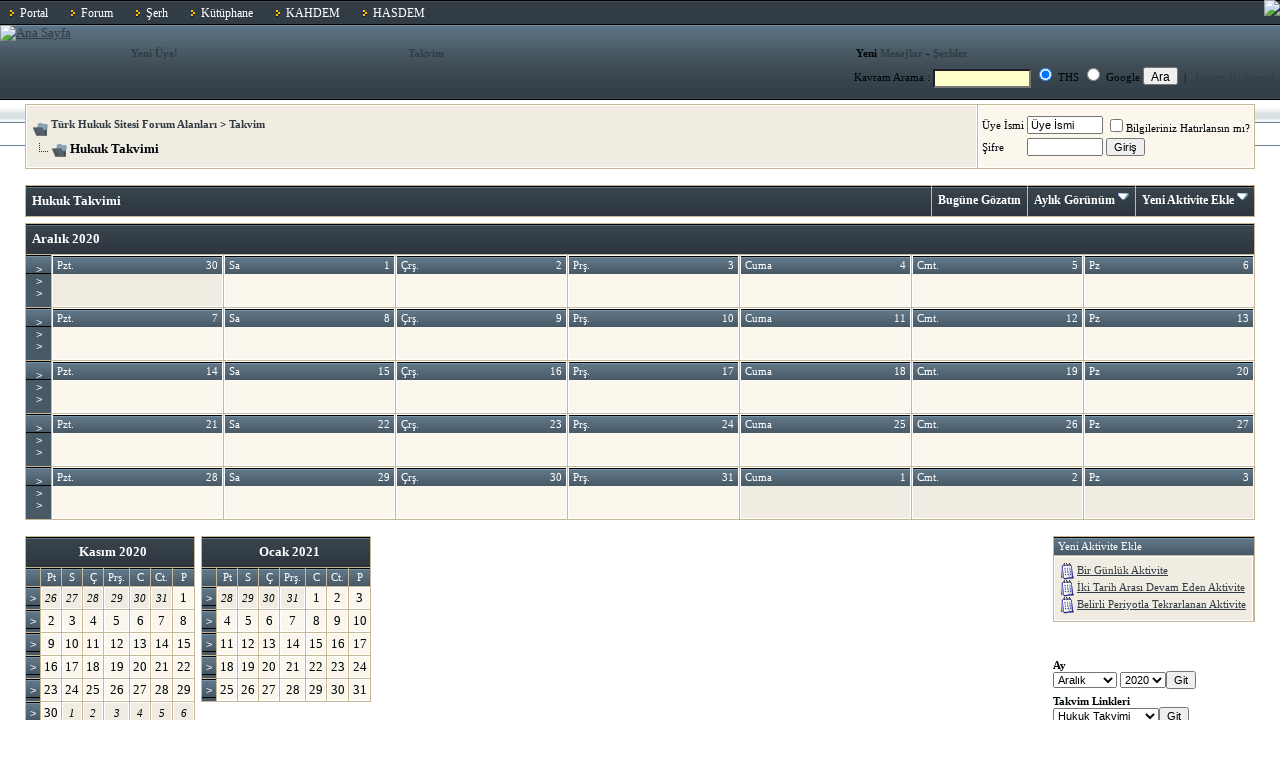

--- FILE ---
content_type: text/html; charset=windows-1254
request_url: https://www.turkhukuksitesi.com/calendar.php?c=1&do=displaymonth
body_size: 10100
content:
<!DOCTYPE html PUBLIC "-//W3C//DTD XHTML 1.0 Transitional//EN" "http://www.w3.org/TR/xhtml1/DTD/xhtml1-transitional.dtd">
<html dir="ltr" lang="tr">
<head>
<meta http-equiv="Content-Type" content="text/html; charset=windows-1254" />
<META NAME="ROBOTS" CONTENT="NOARCHIVE">

	
<meta name="keywords" content="hukuk, hukukçu, avukat, türk, sitesi, hukuki, adalet, avukatlar, forum, soru, hakim, savcı, makale, kütüphane" />
<meta name="description" content="Türk Hukuk Sitesi. Hukuk Forumları, Makale Kütüphanesi, E-posta Grubu" />
	


<!-- CSS Stylesheet -->
<style type="text/css" id="vbulletin_css">
<!--
/* vBulletin 3 CSS For Style 'Lustrous' (styleid: 10) */
body
{
	background: #FFFFFF url(https://www.turkhukuksitesi.net/images/lustrous/misc/body_background.gif) repeat-x top left;
	color: #00060A;
	font: normal 10pt tahoma;
	margin: 0;
	padding: 0;
}
a:link
{
	color: #323C44;
	text-decoration: underline;
}
a:visited
{
	color: #323C44;
	text-decoration: underline;
}
a:hover, a:active
{
	color: #323C44;
	text-decoration: none;
}
td, th, p, li
{
	font: 10pt verdana;
}
.tborder
{
	background: #C6B897;
}
.tcat
{
	background: #2C353C url(https://www.turkhukuksitesi.net/images/lustrous/gradients/gradient_tcat.gif) repeat-x top left;
	color: #FFFFFF;
	font-size: 10pt;
	font-weight: bold;
	padding: 0 0 0 6px;
	line-height: 30px;
}
.tcat a:link
{
	color: #FFFFFF;
	text-decoration: none;
}
.tcat a:visited
{
	color: #FFFFFF;
	text-decoration: none;
}
.tcat a:hover, .tcat a:active
{
	color: #FFFFFF;
	text-decoration: underline;
}
.thead
{
	background: #495A67 url(https://www.turkhukuksitesi.net/images/lustrous/gradients/gradient_thead.gif) repeat-x top left;
	color: #FFFFFF;
	font: normal 11px tahoma;
	white-space: nowrap;
}
.thead a:link
{
	color: #FFFFFF;
}
.thead a:visited
{
	color: #FFFFFF;
}
.thead a:hover, .thead a:active
{
	color: #FFFFFF;
}
.tfoot
{
	background: #FFFFFF;
	color: #00070C;
}
.tfoot a:link
{
	color: #00070C;
	text-decoration: none;
}
.tfoot a:visited
{
	color: #00070C;
	text-decoration: none;
}
.tfoot a:hover, .tfoot a:active
{
	color: #00070C;
	text-decoration: underline;
}
.alt1, .alt1Active
{
	background: #F1ECE1;
	border: 1px solid #FFFFFF;
}
.alt2, .alt2Active
{
	background: #FBF7ED;
	border: 1px solid #FFFFFF;
}
td.inlinemod
{
	background: #FFFFCC;
	color: #000000;
}
.wysiwyg
{
	background: #FFFFFF;
	color: #00060A;
	font: 11pt tahoma;
}
textarea, .bginput
{
	font-size: 11pt;
}
.button
{
	font-size: 11px;
}
select
{
	font-size: 11px;
}
option, optgroup
{
	font-size: 11px;
}
.smallfont
{
	font-size: 11px;
}
.time
{
	color: #666686;
}
.navbar
{
	font-size: 11px;
}
.highlight
{
	color: #FF0000;
	font-weight: bold;
}
.fjsel
{
	background: #3E5C92;
	color: #E0E0F6;
}
.fjdpth0
{
	background: #F7F7F7;
	color: #000000;
}
.panel
{
	background: #FBF7ED;
	color: #000000;
	padding: 10px;
	border: 2px outset;
}
.panelsurround
{
	background: #F1ECE1;
	color: #000000;
}
legend
{
	color: #22229C;
	font: 11px tahoma;
}
.vbmenu_control
{
	background: #2C353C url(https://www.turkhukuksitesi.net/images/lustrous/gradients/gradient_tcat.gif) repeat-x top left;
	color: #FFFFFF;
	font: bold 12px tahoma;
	padding: 3px 6px 3px 6px;
	white-space: nowrap;
}
.vbmenu_control a:link
{
	color: #FFFFFF;
	text-decoration: none;
}
.vbmenu_control a:visited
{
	color: #FFFFFF;
	text-decoration: none;
}
.vbmenu_control a:hover, .vbmenu_control a:active
{
	color: #FFFFFF;
	text-decoration: underline;
}
.vbmenu_popup
{
	background: #FFFFFF;
	color: #000000;
	border: 1px solid #0B198C;
}
.vbmenu_option
{
	background: #F1ECE1;
	font: 11px tahoma;
	white-space: nowrap;
	cursor: pointer;
}
.vbmenu_option a:link
{
	text-decoration: none;
}
.vbmenu_option a:visited
{
	text-decoration: none;
}
.vbmenu_option a:hover, .vbmenu_option a:active
{
	color: #000000;
	text-decoration: underline;
}
.vbmenu_hilite
{
	background: #BBC7CE;
	color: #000000;
	font: 11px tahoma;
	white-space: nowrap;
	cursor: pointer;
}
.vbmenu_hilite a:link
{
	color: #000000;
	text-decoration: underline;
}
.vbmenu_hilite a:visited
{
	color: #000000;
	text-decoration: underline;
}
.vbmenu_hilite a:hover, .vbmenu_hilite a:active
{
	color: #000000;
	text-decoration: underline;
}
/* ***** styling for 'big' usernames on postbit etc. ***** */
.bigusername { font-size: 14pt; }

/* ***** small padding on 'thead' elements ***** */
td.thead, div.thead { padding: 3px 4px; }

/* ***** basic styles for multi-page nav elements */
.pagenav a { text-decoration: none; }
.pagenav td { padding: 2px 4px 2px 4px; }

/* ***** define margin and font-size for elements inside panels ***** */
.fieldset { margin-bottom: 6px; }
.fieldset, .fieldset td, .fieldset p, .fieldset li { font-size: 11px; }

/* ***** don't change the following ***** */
form { display: inline; }
label { cursor: default; }
.normal { font-weight: normal; }
.inlineimg { vertical-align: middle; }
.footerimg {
  vertical-align: middle;
}

html > body .footerimg {
  position: relative;
  top: -2px;
}

.pb_avatar {
  background: #E4DAC5 url(https://www.turkhukuksitesi.net/images/lustrous/misc/avatar_background.gif) repeat-x top left;
  border-top: 1px solid #FFFFFF;
  border-right: 1px solid #BCB8B0;
  border-bottom: 1px solid #99968F;
  border-left: 1px solid #D3CEC5;
}

.pb_name {
  background: #E4DAC5;
  border-top: 1px solid #FFFFFF;
  border-right: 1px solid #D5D0C7;
  border-bottom: 1px solid #9B9891;
}

.userinfo {
  background: #FFFFFF;
  border: 1px solid #C9BDA3;
  border-bottom-width: 2px;
  padding: 3px 5px;
  margin: 1px 0 0 0;
}

.userinfo b {
  color: #FF7800;
}

.footer {
  background: #323C44 url(https://www.turkhukuksitesi.net/images/lustrous/footer/background.gif) repeat-x top left;
  height: 64px;
  padding: 0;
  font-size: 11px;
  color: #FFFFFF;
  font-weight: bold;
}

.footer_background {
  background: #323C44 url(https://www.turkhukuksitesi.net/images/lustrous/footer/background.gif) repeat-x top left;
}

.footer a:link, .footer a:visited {
  color: #FFFFFF;
  text-decoration: none;
}

.footer a:hover, .footer a:active {
  color: #FFFFFF;
  text-decoration: none;
}

.topinfo-inner {
  border: 1px solid #F9FAFA;
  border-bottom: none;
  border-right: none;
  padding: 5px;
  height: 52px;
}

body > html .topinfo-inner {
  min-height: 52px;
}

.topinfo-left {
  background: #E7EBED;
  border: 1px solid #C1CBCF;
  float: left;
  width: 248px;
  margin: 0 0 7px 0;
}

.topinfo-right {
  background: #E7EBED;
  border: 1px solid #C1CBCF;
  margin: 0 0 7px 257px;
}

* html .topinfo-left {
  margin-right: 4px;
}

* html .topinfo-right {
  height: 1%;
  margin-left: 0;
}

.topnav {
  line-height: 25px;
}

.topnav a {
  padding: 0 0 0 10px;
}

.topnav a:link, .topnav a:visited {
  color: #FFFFFF;
  text-decoration: none;
  background: url(https://www.turkhukuksitesi.net/images/lustrous/header/topnav-link.gif) no-repeat center left;
}

.topnav a:hover, .topnav a:active {
  color: #EEE8DA;
  text-decoration: none;
  background: url(https://www.turkhukuksitesi.net/images/lustrous/header/topnav-hover.gif) no-repeat center left;
}

.topnav ul {
  padding: 0;
  margin: 0;
}

.topnav li {
  display: inline;
  list-style-type: none;
  padding: 0 10px;
  font-size: 12px;
}

.navigation, .navigation td {
  line-height: 24px;
  font-weight: bold;
  font-size: 11px;
  margin: 0 0 0px 0;
}

.navigation a:link, .navigation a:visited {
  text-decoration: none;
}

.navigation a:hover, .navigation a:active {
  color: #FF7800;
  text-decoration: none;
}

img {
  border: 0;
  padding: 0;
  margin: 0;
  vertical-align: top;
}
-->
</style>

<!-- / CSS Stylesheet -->

<script type="text/javascript">
<!--
var SESSIONURL = "s=a268bc9756a969d898e007b3850dd50c&";
var IMGDIR_MISC = "https://www.turkhukuksitesi.net/images/lustrous/misc";
var vb_disable_ajax = parseInt("0", 10);
// -->
</script>

<script type="text/javascript" src="clientscript/vbulletin_global.js"></script>
<script type="text/javascript" src="clientscript/vbulletin_menu.js"></script>

<title>Türk Hukuk Sitesi Forum Alanları - Takvim</title>
</head>
<body>
<!-- logo -->
<table width="100%" border="0" cellspacing="0" cellpadding="0">
 <tr>
  <td height="25"> <a name="top"></a> <div style="width: 100%px; margin: 0 auto;"> 
   <div class="topnav">
<ul>
<li><a href="index.php?s=a268bc9756a969d898e007b3850dd50c&amp;" title="Site Ana Sayfa">Portal</a></li>
<li><a href="forum.php?s=a268bc9756a969d898e007b3850dd50c&amp;" title="Site Forum Alanları">Forum</a></li>
<li><a href="ths_serhi.php?s=a268bc9756a969d898e007b3850dd50c&amp;" title="Türk Hukuku Mevzuatı ve Şerhleri">Şerh</a></li>


<li><a href="art_listing.php?s=a268bc9756a969d898e007b3850dd50c&amp;" title="Makale Kütüphanesi">Kütüphane</a></li>
<li><a href="kadin_haklari.php" title="KAHDEM">KAHDEM</a></li>
<li><a href="hasta_haklari.php" title="HASDEM">HASDEM</a></li>


</ul>

<img src="https://www.turkhukuksitesi.com/images/misc/ata2.gif" style="position:absolute; right:0px; top: 0px;">
</div>
		</td>
  <td rowspan="2" valign="top"><img src="clear.gif" border="0"></td>
 </tr>
 <tr>
  <td valign="top"><a href="index.php?s=a268bc9756a969d898e007b3850dd50c&amp;"><img src="images/lustrous/header/hukuk.gif" border="0" alt="Ana Sayfa" /></a></td>

 </tr>
</table>






<!-- nav buttons bar -->
<div align="center">
	<table class="navigation" cellpadding="0" cellspacing="0" border="0" width="100%" align="center">
	<tr align="center">	
		<!--<td><a href="forum.php?s=a268bc9756a969d898e007b3850dd50c&amp;">Home</a></td>-->
		
		
		
			<td><a href="register.php?s=a268bc9756a969d898e007b3850dd50c&amp;">Yeni Üye!</a></td>
		

				
		<td><a href="calendar.php?s=a268bc9756a969d898e007b3850dd50c&amp;">Takvim</a></td>
				
			
				
				<td>Yeni <a href="search.php?s=a268bc9756a969d898e007b3850dd50c&amp;do=getdaily" accesskey="2">Mesajlar</a>  - <a href='serhler.php'>Şerhler</a></td>
				
			
			
		
		
	</tr>
	</table>
	<table cellpadding="0" cellspacing="0" border="0" width="100%" align="center">
  <tr align="center">
		<form method="get" action="https://www.google.com.tr/custom" target="_top">
	  <td class=smallfont align=right valign="baseline"> 
    <input type="hidden" name="client" value="pub-4168412113746863"></input>
<input type="hidden" name="forid" value="1"></input>
<input type="hidden" name="channel" value="1031076156"></input>
<input type="hidden" name="ie" value="ISO-8859-9"></input>
<input type="hidden" name="oe" value="ISO-8859-9"></input>
<input type="hidden" name="flav" value="0000"></input>
<input type="hidden" name="sig" value="6TUfmVHZTdPNf8dx"></input>
<input type="hidden" name="cof" value="GALT:#940F04;GL:1;DIV:#333E46;VLC:663399;AH:center;BGC:FBF7ED;LBGC:516472;ALC:0000FF;LC:0000FF;T:000000;GFNT:0000FF;GIMP:0000FF;LH:0;LW:0;L:https://www.turkhukuksitesi.com/images/lustrous/header/hukukgoogle.gif;S:https://;FORID:1"></input>
<input type="hidden" name="hl" value="tr"></input></input>Kavram Arama : 
    <input type="text" name="q" style="color:#000000; background-color:#FFFFCC; font-size:7pt; width: 90px; height: 13px;" id="sbi">
     <input type="radio" name="sitesearch" value="www.turkhukuksitesi.com" id="ss1" checked>
THS <input type="radio" name="sitesearch" value="" id="ss0">
Google <input type="submit" name="Submit" value="Ara" style="font-size:9pt; height: 18px;">&nbsp; | &nbsp; <a href='search.php'>Forum İçi Arama</a>&nbsp;&nbsp;
	</td></form>
	</tr>
	</table>
	<br>

</div>
<!-- / nav buttons bar -->

</div>
<!-- /logo -->

<!-- content table -->
<!-- open content container -->

<div align="center">
	<div class="page" style="width:100%; text-align:left">
		<div style="padding:0px 25px 0px 25px">



<script type="text/javascript">
<!--
function log_out()
{
	ht = document.getElementsByTagName("html");
	ht[0].style.filter = "progid:DXImageTransform.Microsoft.BasicImage(grayscale=1)";
	if (confirm('Çıkış yapmak istediğinize emin misiniz?'))
	{
		return true;
	}
	else
	{
		ht[0].style.filter = "";
		return false;
	}
}
//-->
</script>


<!-- breadcrumb, login, pm info -->
<table class="tborder" cellpadding="6" cellspacing="1" border="0" width="100%" align="center">
<tr>
	<td class="alt1" width="100%">
		
			<table class="navigation" cellpadding="0" cellspacing="0" border="0">
			<tr valign="bottom">
				<td><a href="#" onclick="history.back(1); return false;"><img src="https://www.turkhukuksitesi.net/images/lustrous/misc/navbits_start.gif" alt="Geri Dönün" border="0" /></a></td>
				<td>&nbsp;</td>
				<td width="100%"><span class="navbar"><a href="forum.php?s=a268bc9756a969d898e007b3850dd50c" accesskey="1">Türk Hukuk Sitesi Forum Alanları</a></span> 
	<span class="navbar">&gt; <a href="calendar.php?s=a268bc9756a969d898e007b3850dd50c">Takvim</a></span>

</td>
			</tr>
			<tr>
				<td class="navbar" style="font-size:10pt; padding-top:1px" colspan="3"><a href="/calendar.php?c=1&amp;do=displaymonth"><img class="inlineimg" src="https://www.turkhukuksitesi.net/images/lustrous/misc/navbits_finallink.gif" alt="Bu Sayfayı Yeniden Yükleyin" border="0" /></a> <strong>
	Hukuk Takvimi

</strong></td>
			</tr>
			</table>			
		
	</td>	
	
	
		
		<td class="alt2" nowrap="nowrap" style="padding:0px">
			
		<!-- login form -->
		<form action="login.php" method="post" onsubmit="md5hash(vb_login_password, vb_login_md5password, vb_login_md5password_utf, 0)">
		<script type="text/javascript" src="clientscript/vbulletin_md5.js"></script>
<input type="hidden" name="s" value="a268bc9756a969d898e007b3850dd50c" />
		<input type="hidden" name="do" value="login" />		
		<input type="hidden" name="vb_login_md5password" />
<input type="hidden" name="vb_login_password" />
		<input type="hidden" name="vb_login_md5password_utf" />

		<table cellpadding="0" cellspacing="3" border="0">
		<tr>
			<td class="smallfont">Üye İsmi</td>
			<td><input type="text" class="bginput" style="font-size: 11px" name="vb_login_username" id="navbar_username" size="10" accesskey="u" tabindex="101" value="Üye İsmi" onfocus="if (this.value == 'Üye İsmi') this.value = '';" /></td>
			<td class="smallfont" colspan="2" nowrap="nowrap"><label for="cb_cookieuser_navbar"><input type="checkbox" name="cookieuser" value="1" tabindex="103" id="cb_cookieuser_navbar" accesskey="c" />Bilgileriniz Hatırlansın mı?</label></td>
		</tr>
		<tr>
			<td class="smallfont">Şifre</td>
			<td><input type="password" class="bginput" style="font-size: 11px" name="vb_login_password" size="10" accesskey="p" tabindex="102" /></td>
			<td><input type="submit" class="button" value="Giriş" tabindex="104" title="Site üyemizseniz lütfen üye isminizi ve şifrenizi yazarak giriş yapınız. Üye değilseniz, YENİ KAYIT linkine tıklayarak üye olabilirsiniz." accesskey="s" /></td>
		</tr>
		</table>
				</form>
		<!-- / login form -->
			
		</td>
		
		
	
</tr>
</table>
<!-- / breadcrumb, login, pm info -->

				
<br />



<!-- NAVBAR POPUP MENUS -->
	
	
	<!-- header quick search form -->
	<div class="vbmenu_popup" id="navbar_search_menu" style="display:none">
		<table cellpadding="4" cellspacing="1" border="0">
		<tr>
			<td class="thead">Forumları Arama</td>
		</tr>
		<tr>
			<td class="vbmenu_option" title="nohilite">
			<form action="search.php" method="post">
				<input type="hidden" name="do" value="process" />
				<input type="hidden" name="showposts" value="0" />
				<input type="hidden" name="quicksearch" value="1" />
				<input type="hidden" name="s" value="a268bc9756a969d898e007b3850dd50c" />
				<input type="text" class="bginput" name="query" size="20" /><input type="submit" class="button" value="Git"  /><br />
			</form>
			</td>
		</tr>
		<tr>
			<td class="vbmenu_option"><a href="search.php?s=a268bc9756a969d898e007b3850dd50c" accesskey="4" rel="nofollow">Detaylı Arama</a></td>
		</tr>
		</table>
	</div>
	<!-- / header quick search form -->
	

	
<!-- / NAVBAR POPUP MENUS -->


<!-- PAGENAV POPUP -->

	<div class="vbmenu_popup" id="pagenav_menu" style="display:none">
		<table cellpadding="4" cellspacing="1" border="0">
		<tr>
			<td class="thead" nowrap="nowrap">Sayfaya Gidin...</td>
		</tr>
		<tr>
			<td class="vbmenu_option" title="nohilite">
			<form action="forum.php" method="get" onsubmit="return this.gotopage()" id="pagenav_form">
				<input type="text" class="bginput" id="pagenav_itxt" style="font-size:11px" size="4" />
				<input type="button" class="button" id="pagenav_ibtn" value="Git" />
			</form>
			</td>
		</tr>
		</table>
	</div>

<!-- / PAGENAV POPUP -->

<div style="clear: left;"></div> 



<div style="padding:0px 0px 6px 0px">

	<table class="tborder" cellpadding="6" cellspacing="1" border="0" width="100%" align="center">
	<tr>
		<td class="tcat" width="100%">Hukuk Takvimi</td>
		
		
			<td class="vbmenu_control"><a href="calendar.php?s=a268bc9756a969d898e007b3850dd50c&amp;c=1&amp;month=11&amp;year=2025">Bugüne Gözatın</a></td>
			<td class="vbmenu_control" id="cal_mode">
				
				
					<a href="/calendar.php?c=1&amp;do=displaymonth&amp;nojs=1#goto_viewtype">Aylık Görünüm</a>
				
				
				<script type="text/javascript"> vbmenu_register("cal_mode"); </script>		
			</td>
			<td class="vbmenu_control" id="add_event"><a href="#goto_newevent">Yeni Aktivite Ekle</a> <script type="text/javascript"> vbmenu_register("add_event"); </script></td>
		
		
	</tr>
	</table>
	
	
	
</div>


<!-- popup menus -->

<!-- mode menu -->
<div class="vbmenu_popup" id="cal_mode_menu" style="display:none">
	<table cellpadding="4" cellspacing="1" border="0">
	<tr>
		<td class="thead">Takvim Görünümü</td>
	</tr>
	<tr>
		
			<td class="vbmenu_option">
				<img class="inlineimg" src="https://www.turkhukuksitesi.net/images/lustrous/misc/calendar_icon.gif" alt="Haftalık Görünüm" border="0" />
				<a href="calendar.php?s=a268bc9756a969d898e007b3850dd50c&amp;c=1&amp;do=displayweek">Haftalık Görünüm</a>
			</td>
		
	</tr>
	<tr>
		
			<td class="vbmenu_option" title="nohilite">
				<img class="inlineimg" src="https://www.turkhukuksitesi.net/images/lustrous/misc/calendar_icon.gif" alt="Aylık Görünüm" border="0" />
				<strong>Aylık Görünüm</strong>
			</td>
		
	</tr>
	<tr>
		
			<td class="vbmenu_option">
				<img class="inlineimg" src="https://www.turkhukuksitesi.net/images/lustrous/misc/calendar_icon.gif" alt="Yıllık Görünüm" border="0" />
				<a href="calendar.php?s=a268bc9756a969d898e007b3850dd50c&amp;c=1&amp;do=displayyear&amp;year=">Yıllık Görünüm</a>
			</td>
		
	</tr>
	</table>
</div>
<!-- / mode menu -->

<!-- add event menu -->
<div class="vbmenu_popup" id="add_event_menu" style="display:none">
	<table cellpadding="4" cellspacing="1" border="0">
	<tr>
		<td class="thead">Yeni Aktivite Ekle</td>
	</tr>
	<tr>
		<td class="vbmenu_option">
			<img class="inlineimg" src="https://www.turkhukuksitesi.net/images/lustrous/misc/calendar_icon.gif" alt="Bir Günlük Aktivite" border="0" />
			<a href="calendar.php?s=a268bc9756a969d898e007b3850dd50c&amp;do=add&amp;type=single&amp;c=1">Bir Günlük Aktivite</a>
		</td>
	</tr>
	<tr>
		<td class="vbmenu_option">
			<img class="inlineimg" src="https://www.turkhukuksitesi.net/images/lustrous/misc/calendar_icon.gif" alt="İki Tarih Arası Devam Eden Aktivite" border="0" />
			<a href="calendar.php?s=a268bc9756a969d898e007b3850dd50c&amp;do=add&amp;c=1">İki Tarih Arası Devam Eden Aktivite</a>
		</td>
	</tr>
	<tr>
		<td class="vbmenu_option">
			<img class="inlineimg" src="https://www.turkhukuksitesi.net/images/lustrous/misc/calendar_icon.gif" alt="Belirli Periyotla Tekrarlanan Aktivite" border="0" />
			<a href="calendar.php?s=a268bc9756a969d898e007b3850dd50c&amp;do=add&amp;type=recur&amp;c=1">Belirli Periyotla Tekrarlanan Aktivite</a>
		</td>
	</tr>	
	</table>
</div>
<!-- / add event menu -->

<!-- / popup menus -->

















		</div>	
	</div>
</div>

<!-- / close content container -->
<!-- open content container -->

<div align="center">
	<div class="page" style="width:100%; text-align:left">
		<div style="padding:0px 25px 0px 25px">


<table class="tborder" cellpadding="6" cellspacing="1" border="0" width="100%" align="center">
<tr>
	<td class="tcat" colspan="8"><a href="calendar.php?s=a268bc9756a969d898e007b3850dd50c&amp;month=12&amp;year=2020&amp;c=1&amp;do=displaymonth">Aralık 2020</a></td>
</tr>
<tr valign="top">
	<td class="thead" width="2%" align="center" valign="middle"><a href="calendar.php?s=a268bc9756a969d898e007b3850dd50c&amp;c=1&amp;week=1606694400&amp;do=displayweek&amp;month=12" title="Bu Haftayı Detaylı İnceleyin" style="font-family:arial,sans-serif; text-decoration:none">&gt;<br />&gt;<br />&gt;</a></td>
	<td height="50" width="14%" style="padding:0px" class="alt1">
	<div class="thead">
		<span style="float:right">30</span>
		Pzt.
	</div>
	&nbsp;
</td>

	<td class="alt2" height="50" width="14%" style="padding:0px">

<div class="thead">
	<span style="float:right">
		
			1
		
	</span>
	Sa
</div>
<div style="padding:6px">
	
		
	
	
		
	
</div>
</td>

	<td class="alt2" height="50" width="14%" style="padding:0px">

<div class="thead">
	<span style="float:right">
		
			2
		
	</span>
	Çrş.
</div>
<div style="padding:6px">
	
		
	
	
		
	
</div>
</td>

	<td class="alt2" height="50" width="14%" style="padding:0px">

<div class="thead">
	<span style="float:right">
		
			3
		
	</span>
	Prş.
</div>
<div style="padding:6px">
	
		
	
	
		
	
</div>
</td>

	<td class="alt2" height="50" width="14%" style="padding:0px">

<div class="thead">
	<span style="float:right">
		
			4
		
	</span>
	Cuma
</div>
<div style="padding:6px">
	
		
	
	
		
	
</div>
</td>

	<td class="alt2" height="50" width="14%" style="padding:0px">

<div class="thead">
	<span style="float:right">
		
			5
		
	</span>
	Cmt.
</div>
<div style="padding:6px">
	
		
	
	
		
	
</div>
</td>

	<td class="alt2" height="50" width="14%" style="padding:0px">

<div class="thead">
	<span style="float:right">
		
			6
		
	</span>
	Pz
</div>
<div style="padding:6px">
	
		
	
	
		
	
</div>
</td>

</tr>
<tr valign="top">
	<td class="thead" width="2%" align="center" valign="middle"><a href="calendar.php?s=a268bc9756a969d898e007b3850dd50c&amp;c=1&amp;week=1607299200&amp;do=displayweek&amp;month=12" title="Bu Haftayı Detaylı İnceleyin" style="font-family:arial,sans-serif; text-decoration:none">&gt;<br />&gt;<br />&gt;</a></td>
	
	<td class="alt2" height="50" width="14%" style="padding:0px">

<div class="thead">
	<span style="float:right">
		
			7
		
	</span>
	Pzt.
</div>
<div style="padding:6px">
	
		
	
	
		
	
</div>
</td>

	<td class="alt2" height="50" width="14%" style="padding:0px">

<div class="thead">
	<span style="float:right">
		
			8
		
	</span>
	Sa
</div>
<div style="padding:6px">
	
		
	
	
		
	
</div>
</td>

	<td class="alt2" height="50" width="14%" style="padding:0px">

<div class="thead">
	<span style="float:right">
		
			9
		
	</span>
	Çrş.
</div>
<div style="padding:6px">
	
		
	
	
		
	
</div>
</td>

	<td class="alt2" height="50" width="14%" style="padding:0px">

<div class="thead">
	<span style="float:right">
		
			10
		
	</span>
	Prş.
</div>
<div style="padding:6px">
	
		
	
	
		
	
</div>
</td>

	<td class="alt2" height="50" width="14%" style="padding:0px">

<div class="thead">
	<span style="float:right">
		
			11
		
	</span>
	Cuma
</div>
<div style="padding:6px">
	
		
	
	
		
	
</div>
</td>

	<td class="alt2" height="50" width="14%" style="padding:0px">

<div class="thead">
	<span style="float:right">
		
			12
		
	</span>
	Cmt.
</div>
<div style="padding:6px">
	
		
	
	
		
	
</div>
</td>

	<td class="alt2" height="50" width="14%" style="padding:0px">

<div class="thead">
	<span style="float:right">
		
			13
		
	</span>
	Pz
</div>
<div style="padding:6px">
	
		
	
	
		
	
</div>
</td>

</tr>
<tr valign="top">
	<td class="thead" width="2%" align="center" valign="middle"><a href="calendar.php?s=a268bc9756a969d898e007b3850dd50c&amp;c=1&amp;week=1607904000&amp;do=displayweek&amp;month=12" title="Bu Haftayı Detaylı İnceleyin" style="font-family:arial,sans-serif; text-decoration:none">&gt;<br />&gt;<br />&gt;</a></td>
	
	<td class="alt2" height="50" width="14%" style="padding:0px">

<div class="thead">
	<span style="float:right">
		
			14
		
	</span>
	Pzt.
</div>
<div style="padding:6px">
	
		
	
	
		
	
</div>
</td>

	<td class="alt2" height="50" width="14%" style="padding:0px">

<div class="thead">
	<span style="float:right">
		
			15
		
	</span>
	Sa
</div>
<div style="padding:6px">
	
		
	
	
		
	
</div>
</td>

	<td class="alt2" height="50" width="14%" style="padding:0px">

<div class="thead">
	<span style="float:right">
		
			16
		
	</span>
	Çrş.
</div>
<div style="padding:6px">
	
		
	
	
		
	
</div>
</td>

	<td class="alt2" height="50" width="14%" style="padding:0px">

<div class="thead">
	<span style="float:right">
		
			17
		
	</span>
	Prş.
</div>
<div style="padding:6px">
	
		
	
	
		
	
</div>
</td>

	<td class="alt2" height="50" width="14%" style="padding:0px">

<div class="thead">
	<span style="float:right">
		
			18
		
	</span>
	Cuma
</div>
<div style="padding:6px">
	
		
	
	
		
	
</div>
</td>

	<td class="alt2" height="50" width="14%" style="padding:0px">

<div class="thead">
	<span style="float:right">
		
			19
		
	</span>
	Cmt.
</div>
<div style="padding:6px">
	
		
	
	
		
	
</div>
</td>

	<td class="alt2" height="50" width="14%" style="padding:0px">

<div class="thead">
	<span style="float:right">
		
			20
		
	</span>
	Pz
</div>
<div style="padding:6px">
	
		
	
	
		
	
</div>
</td>

</tr>
<tr valign="top">
	<td class="thead" width="2%" align="center" valign="middle"><a href="calendar.php?s=a268bc9756a969d898e007b3850dd50c&amp;c=1&amp;week=1608508800&amp;do=displayweek&amp;month=12" title="Bu Haftayı Detaylı İnceleyin" style="font-family:arial,sans-serif; text-decoration:none">&gt;<br />&gt;<br />&gt;</a></td>
	
	<td class="alt2" height="50" width="14%" style="padding:0px">

<div class="thead">
	<span style="float:right">
		
			21
		
	</span>
	Pzt.
</div>
<div style="padding:6px">
	
		
	
	
		
	
</div>
</td>

	<td class="alt2" height="50" width="14%" style="padding:0px">

<div class="thead">
	<span style="float:right">
		
			22
		
	</span>
	Sa
</div>
<div style="padding:6px">
	
		
	
	
		
	
</div>
</td>

	<td class="alt2" height="50" width="14%" style="padding:0px">

<div class="thead">
	<span style="float:right">
		
			23
		
	</span>
	Çrş.
</div>
<div style="padding:6px">
	
		
	
	
		
	
</div>
</td>

	<td class="alt2" height="50" width="14%" style="padding:0px">

<div class="thead">
	<span style="float:right">
		
			24
		
	</span>
	Prş.
</div>
<div style="padding:6px">
	
		
	
	
		
	
</div>
</td>

	<td class="alt2" height="50" width="14%" style="padding:0px">

<div class="thead">
	<span style="float:right">
		
			25
		
	</span>
	Cuma
</div>
<div style="padding:6px">
	
		
	
	
		
	
</div>
</td>

	<td class="alt2" height="50" width="14%" style="padding:0px">

<div class="thead">
	<span style="float:right">
		
			26
		
	</span>
	Cmt.
</div>
<div style="padding:6px">
	
		
	
	
		
	
</div>
</td>

	<td class="alt2" height="50" width="14%" style="padding:0px">

<div class="thead">
	<span style="float:right">
		
			27
		
	</span>
	Pz
</div>
<div style="padding:6px">
	
		
	
	
		
	
</div>
</td>

</tr>
<tr valign="top">
	<td class="thead" width="2%" align="center" valign="middle"><a href="calendar.php?s=a268bc9756a969d898e007b3850dd50c&amp;c=1&amp;week=1609113600&amp;do=displayweek&amp;month=1" title="Bu Haftayı Detaylı İnceleyin" style="font-family:arial,sans-serif; text-decoration:none">&gt;<br />&gt;<br />&gt;</a></td>
	
	<td class="alt2" height="50" width="14%" style="padding:0px">

<div class="thead">
	<span style="float:right">
		
			28
		
	</span>
	Pzt.
</div>
<div style="padding:6px">
	
		
	
	
		
	
</div>
</td>

	<td class="alt2" height="50" width="14%" style="padding:0px">

<div class="thead">
	<span style="float:right">
		
			29
		
	</span>
	Sa
</div>
<div style="padding:6px">
	
		
	
	
		
	
</div>
</td>

	<td class="alt2" height="50" width="14%" style="padding:0px">

<div class="thead">
	<span style="float:right">
		
			30
		
	</span>
	Çrş.
</div>
<div style="padding:6px">
	
		
	
	
		
	
</div>
</td>

	<td class="alt2" height="50" width="14%" style="padding:0px">

<div class="thead">
	<span style="float:right">
		
			31
		
	</span>
	Prş.
</div>
<div style="padding:6px">
	
		
	
	
		
	
</div>
</td>
<td height="50" width="14%" style="padding:0px" class="alt1">
	<div class="thead">
		<span style="float:right">1</span>
		Cuma
	</div>
	&nbsp;
</td>
<td height="50" width="14%" style="padding:0px" class="alt1">
	<div class="thead">
		<span style="float:right">2</span>
		Cmt.
	</div>
	&nbsp;
</td>
<td height="50" width="14%" style="padding:0px" class="alt1">
	<div class="thead">
		<span style="float:right">3</span>
		Pz
	</div>
	&nbsp;
</td>

</tr>


</table>

<br />

<table cellpadding="0" cellspacing="0" border="0" width="100%" align="center">
<tr valign="top">
	<td rowspan="2" style="padding-right:6px">
	
		<table class="tborder" cellpadding="2" cellspacing="1" border="0" width="170">
		<tr>
	<td class="tcat" colspan="8" align="center"><a href="calendar.php?s=a268bc9756a969d898e007b3850dd50c&amp;month=11&amp;year=2020&amp;c=1&amp;do=displaymonth">Kasım 2020</a></td>
</tr>
<tr align="center">
	<td class="thead">&nbsp;</td>
	<td class="thead">Pt</td>
	<td class="thead">S</td>
	<td class="thead">Ç</td>
	<td class="thead">Prş.</td>
	<td class="thead">C</td>
	<td class="thead">Ct.</td>
	<td class="thead">P</td>
</tr>
<tr align="center">
	<td class="thead"><a href="calendar.php?s=a268bc9756a969d898e007b3850dd50c&amp;c=1&amp;week=1603670400&amp;do=displayweek&amp;month=11" title="Bu Haftayı Detaylı İnceleyin" style="font-family:arial,sans-serif; text-decoration:none">&gt;</a></td>
	<!-- a single day from another month on the small calendars -->
<td class="alt1"><span class="smallfont"><em>26</em></span></td><!-- a single day from another month on the small calendars -->
<td class="alt1"><span class="smallfont"><em>27</em></span></td><!-- a single day from another month on the small calendars -->
<td class="alt1"><span class="smallfont"><em>28</em></span></td><!-- a single day from another month on the small calendars -->
<td class="alt1"><span class="smallfont"><em>29</em></span></td><!-- a single day from another month on the small calendars -->
<td class="alt1"><span class="smallfont"><em>30</em></span></td><!-- a single day from another month on the small calendars -->
<td class="alt1"><span class="smallfont"><em>31</em></span></td><!-- a single day on the small calendars -->
<td class="alt2">
	
		1
	
</td>

</tr>
<tr align="center">
	<td class="thead"><a href="calendar.php?s=a268bc9756a969d898e007b3850dd50c&amp;c=1&amp;week=1604275200&amp;do=displayweek&amp;month=11" title="Bu Haftayı Detaylı İnceleyin" style="font-family:arial,sans-serif; text-decoration:none">&gt;</a></td>
	<!-- a single day on the small calendars -->
<td class="alt2">
	
		2
	
</td>
<!-- a single day on the small calendars -->
<td class="alt2">
	
		3
	
</td>
<!-- a single day on the small calendars -->
<td class="alt2">
	
		4
	
</td>
<!-- a single day on the small calendars -->
<td class="alt2">
	
		5
	
</td>
<!-- a single day on the small calendars -->
<td class="alt2">
	
		6
	
</td>
<!-- a single day on the small calendars -->
<td class="alt2">
	
		7
	
</td>
<!-- a single day on the small calendars -->
<td class="alt2">
	
		8
	
</td>

</tr>
<tr align="center">
	<td class="thead"><a href="calendar.php?s=a268bc9756a969d898e007b3850dd50c&amp;c=1&amp;week=1604880000&amp;do=displayweek&amp;month=11" title="Bu Haftayı Detaylı İnceleyin" style="font-family:arial,sans-serif; text-decoration:none">&gt;</a></td>
	<!-- a single day on the small calendars -->
<td class="alt2">
	
		9
	
</td>
<!-- a single day on the small calendars -->
<td class="alt2">
	
		10
	
</td>
<!-- a single day on the small calendars -->
<td class="alt2">
	
		11
	
</td>
<!-- a single day on the small calendars -->
<td class="alt2">
	
		12
	
</td>
<!-- a single day on the small calendars -->
<td class="alt2">
	
		13
	
</td>
<!-- a single day on the small calendars -->
<td class="alt2">
	
		14
	
</td>
<!-- a single day on the small calendars -->
<td class="alt2">
	
		15
	
</td>

</tr>
<tr align="center">
	<td class="thead"><a href="calendar.php?s=a268bc9756a969d898e007b3850dd50c&amp;c=1&amp;week=1605484800&amp;do=displayweek&amp;month=11" title="Bu Haftayı Detaylı İnceleyin" style="font-family:arial,sans-serif; text-decoration:none">&gt;</a></td>
	<!-- a single day on the small calendars -->
<td class="alt2">
	
		16
	
</td>
<!-- a single day on the small calendars -->
<td class="alt2">
	
		17
	
</td>
<!-- a single day on the small calendars -->
<td class="alt2">
	
		18
	
</td>
<!-- a single day on the small calendars -->
<td class="alt2">
	
		19
	
</td>
<!-- a single day on the small calendars -->
<td class="alt2">
	
		20
	
</td>
<!-- a single day on the small calendars -->
<td class="alt2">
	
		21
	
</td>
<!-- a single day on the small calendars -->
<td class="alt2">
	
		22
	
</td>

</tr>
<tr align="center">
	<td class="thead"><a href="calendar.php?s=a268bc9756a969d898e007b3850dd50c&amp;c=1&amp;week=1606089600&amp;do=displayweek&amp;month=11" title="Bu Haftayı Detaylı İnceleyin" style="font-family:arial,sans-serif; text-decoration:none">&gt;</a></td>
	<!-- a single day on the small calendars -->
<td class="alt2">
	
		23
	
</td>
<!-- a single day on the small calendars -->
<td class="alt2">
	
		24
	
</td>
<!-- a single day on the small calendars -->
<td class="alt2">
	
		25
	
</td>
<!-- a single day on the small calendars -->
<td class="alt2">
	
		26
	
</td>
<!-- a single day on the small calendars -->
<td class="alt2">
	
		27
	
</td>
<!-- a single day on the small calendars -->
<td class="alt2">
	
		28
	
</td>
<!-- a single day on the small calendars -->
<td class="alt2">
	
		29
	
</td>

</tr>
<tr align="center">
	<td class="thead"><a href="calendar.php?s=a268bc9756a969d898e007b3850dd50c&amp;c=1&amp;week=1606694400&amp;do=displayweek&amp;month=12" title="Bu Haftayı Detaylı İnceleyin" style="font-family:arial,sans-serif; text-decoration:none">&gt;</a></td>
	<!-- a single day on the small calendars -->
<td class="alt2">
	
		30
	
</td>
<!-- a single day from another month on the small calendars -->
<td class="alt1"><span class="smallfont"><em>1</em></span></td><!-- a single day from another month on the small calendars -->
<td class="alt1"><span class="smallfont"><em>2</em></span></td><!-- a single day from another month on the small calendars -->
<td class="alt1"><span class="smallfont"><em>3</em></span></td><!-- a single day from another month on the small calendars -->
<td class="alt1"><span class="smallfont"><em>4</em></span></td><!-- a single day from another month on the small calendars -->
<td class="alt1"><span class="smallfont"><em>5</em></span></td><!-- a single day from another month on the small calendars -->
<td class="alt1"><span class="smallfont"><em>6</em></span></td>
</tr>


		</table>
		
	</td>
	<td rowspan="2">
		
		<table class="tborder" cellpadding="2" cellspacing="1" border="0" width="170">
		<tr>
	<td class="tcat" colspan="8" align="center"><a href="calendar.php?s=a268bc9756a969d898e007b3850dd50c&amp;month=1&amp;year=2021&amp;c=1&amp;do=displaymonth">Ocak 2021</a></td>
</tr>
<tr align="center">
	<td class="thead">&nbsp;</td>
	<td class="thead">Pt</td>
	<td class="thead">S</td>
	<td class="thead">Ç</td>
	<td class="thead">Prş.</td>
	<td class="thead">C</td>
	<td class="thead">Ct.</td>
	<td class="thead">P</td>
</tr>
<tr align="center">
	<td class="thead"><a href="calendar.php?s=a268bc9756a969d898e007b3850dd50c&amp;c=1&amp;week=1609113600&amp;do=displayweek&amp;month=1" title="Bu Haftayı Detaylı İnceleyin" style="font-family:arial,sans-serif; text-decoration:none">&gt;</a></td>
	<!-- a single day from another month on the small calendars -->
<td class="alt1"><span class="smallfont"><em>28</em></span></td><!-- a single day from another month on the small calendars -->
<td class="alt1"><span class="smallfont"><em>29</em></span></td><!-- a single day from another month on the small calendars -->
<td class="alt1"><span class="smallfont"><em>30</em></span></td><!-- a single day from another month on the small calendars -->
<td class="alt1"><span class="smallfont"><em>31</em></span></td><!-- a single day on the small calendars -->
<td class="alt2">
	
		1
	
</td>
<!-- a single day on the small calendars -->
<td class="alt2">
	
		2
	
</td>
<!-- a single day on the small calendars -->
<td class="alt2">
	
		3
	
</td>

</tr>
<tr align="center">
	<td class="thead"><a href="calendar.php?s=a268bc9756a969d898e007b3850dd50c&amp;c=1&amp;week=1609718400&amp;do=displayweek&amp;month=1" title="Bu Haftayı Detaylı İnceleyin" style="font-family:arial,sans-serif; text-decoration:none">&gt;</a></td>
	<!-- a single day on the small calendars -->
<td class="alt2">
	
		4
	
</td>
<!-- a single day on the small calendars -->
<td class="alt2">
	
		5
	
</td>
<!-- a single day on the small calendars -->
<td class="alt2">
	
		6
	
</td>
<!-- a single day on the small calendars -->
<td class="alt2">
	
		7
	
</td>
<!-- a single day on the small calendars -->
<td class="alt2">
	
		8
	
</td>
<!-- a single day on the small calendars -->
<td class="alt2">
	
		9
	
</td>
<!-- a single day on the small calendars -->
<td class="alt2">
	
		10
	
</td>

</tr>
<tr align="center">
	<td class="thead"><a href="calendar.php?s=a268bc9756a969d898e007b3850dd50c&amp;c=1&amp;week=1610323200&amp;do=displayweek&amp;month=1" title="Bu Haftayı Detaylı İnceleyin" style="font-family:arial,sans-serif; text-decoration:none">&gt;</a></td>
	<!-- a single day on the small calendars -->
<td class="alt2">
	
		11
	
</td>
<!-- a single day on the small calendars -->
<td class="alt2">
	
		12
	
</td>
<!-- a single day on the small calendars -->
<td class="alt2">
	
		13
	
</td>
<!-- a single day on the small calendars -->
<td class="alt2">
	
		14
	
</td>
<!-- a single day on the small calendars -->
<td class="alt2">
	
		15
	
</td>
<!-- a single day on the small calendars -->
<td class="alt2">
	
		16
	
</td>
<!-- a single day on the small calendars -->
<td class="alt2">
	
		17
	
</td>

</tr>
<tr align="center">
	<td class="thead"><a href="calendar.php?s=a268bc9756a969d898e007b3850dd50c&amp;c=1&amp;week=1610928000&amp;do=displayweek&amp;month=1" title="Bu Haftayı Detaylı İnceleyin" style="font-family:arial,sans-serif; text-decoration:none">&gt;</a></td>
	<!-- a single day on the small calendars -->
<td class="alt2">
	
		18
	
</td>
<!-- a single day on the small calendars -->
<td class="alt2">
	
		19
	
</td>
<!-- a single day on the small calendars -->
<td class="alt2">
	
		20
	
</td>
<!-- a single day on the small calendars -->
<td class="alt2">
	
		21
	
</td>
<!-- a single day on the small calendars -->
<td class="alt2">
	
		22
	
</td>
<!-- a single day on the small calendars -->
<td class="alt2">
	
		23
	
</td>
<!-- a single day on the small calendars -->
<td class="alt2">
	
		24
	
</td>

</tr>
<tr align="center">
	<td class="thead"><a href="calendar.php?s=a268bc9756a969d898e007b3850dd50c&amp;c=1&amp;week=1611532800&amp;do=displayweek&amp;month=1" title="Bu Haftayı Detaylı İnceleyin" style="font-family:arial,sans-serif; text-decoration:none">&gt;</a></td>
	<!-- a single day on the small calendars -->
<td class="alt2">
	
		25
	
</td>
<!-- a single day on the small calendars -->
<td class="alt2">
	
		26
	
</td>
<!-- a single day on the small calendars -->
<td class="alt2">
	
		27
	
</td>
<!-- a single day on the small calendars -->
<td class="alt2">
	
		28
	
</td>
<!-- a single day on the small calendars -->
<td class="alt2">
	
		29
	
</td>
<!-- a single day on the small calendars -->
<td class="alt2">
	
		30
	
</td>
<!-- a single day on the small calendars -->
<td class="alt2">
	
		31
	
</td>

</tr>


		</table>
	
	</td>
	<td rowspan="2" width="100%">&nbsp;</td>
	<td>
	
		<table class="tborder" cellpadding="6" cellspacing="1" border="0">
		<tr>
			<td class="thead" colspan="3" nowrap="nowrap">Yeni Aktivite Ekle<a name="goto_newevent"></a></td>
		</tr>
		<tr>
			<td class="alt1" nowrap="nowrap">
				<div class="smallfont">
					<div>
						<img class="inlineimg" src="https://www.turkhukuksitesi.net/images/lustrous/misc/calendar_icon.gif" alt="Bir Günlük Aktivite" border="0" />
						<a href="calendar.php?s=a268bc9756a969d898e007b3850dd50c&amp;do=add&amp;type=single&amp;c=1">Bir Günlük Aktivite</a>
					</div>
					<div>
						<img class="inlineimg" src="https://www.turkhukuksitesi.net/images/lustrous/misc/calendar_icon.gif" alt="İki Tarih Arası Devam Eden Aktivite" border="0" />
						<a href="calendar.php?s=a268bc9756a969d898e007b3850dd50c&amp;do=add&amp;c=1">İki Tarih Arası Devam Eden Aktivite</a>
					</div>
					<div>
						<img class="inlineimg" src="https://www.turkhukuksitesi.net/images/lustrous/misc/calendar_icon.gif" alt="Belirli Periyotla Tekrarlanan Aktivite" border="0" />
						<a href="calendar.php?s=a268bc9756a969d898e007b3850dd50c&amp;do=add&amp;type=recur&amp;c=1">Belirli Periyotla Tekrarlanan Aktivite</a>
					</div>
				</div>
			</td>
		</tr>
		</table>
	
	</td>
</tr>
<tr>
	<td valign="bottom" nowrap="nowrap">
	
	<form action="calendar.php" method="get">
<div class="smallfont" style="text-align:left; white-space:nowrap; margin-bottom:6px">
	<input type="hidden" name="s" value="a268bc9756a969d898e007b3850dd50c" />
	<input type="hidden" name="c" value="1" />
	<input type="hidden" name="week" value="" />	
	<strong>Ay</strong><br />
	<select name="month">
		<option value="1" >Ocak</option>
		<option value="2" >Şubat</option>
		<option value="3" >Mart</option>
		<option value="4" >Nisan</option>
		<option value="5" >Mayıs</option>
		<option value="6" >Haziran</option>
		<option value="7" >Temmuz</option>
		<option value="8" >Ağustos</option>
		<option value="9" >Eylül</option>
		<option value="10" >Ekim</option>
		<option value="11" >Kasım</option>
		<option value="12" selected="selected">Aralık</option>
	</select>
	<select name="year">
				<option value="2008" >2008</option>
		<option value="2009" >2009</option>
		<option value="2010" >2010</option>
		<option value="2011" >2011</option>
		<option value="2012" >2012</option>
		<option value="2013" >2013</option>
		<option value="2014" >2014</option>
		<option value="2015" >2015</option>
		<option value="2016" >2016</option>
		<option value="2017" >2017</option>
		<option value="2018" >2018</option>
		<option value="2019" >2019</option>
		<option value="2020" selected="selected">2020</option>

	</select><input type="submit" class="button" value="Git"  />
</div>
</form>

<form action="calendar.php" method="get">
<div class="smallfont" style="text-align:left; white-space:nowrap">
	<input type="hidden" name="s" value="a268bc9756a969d898e007b3850dd50c" />
	<input type="hidden" name="month" value="12" />
	<input type="hidden" name="year" value="2020" />
	<input type="hidden" name="do" value="" />
	<strong>Takvim Linkleri</strong><br />
	<select name="c" onchange="this.form.submit();">
		<optgroup label="Lütfen Birini Seçiniz">
		<option value="1" class="fjsel" selected="selected">Hukuk Takvimi</option>

		</optgroup>
	</select><input type="submit" class="button" value="Git"  />
</div>
</form>
	
	</td>
</tr>
</table>


		</div>	
	</div>
</div>

<!-- / close content container -->
<!-- open content container -->

<div align="center">
	<div class="page" style="width:100%; text-align:left">
		<div style="padding:0px 25px 0px 25px">


<div align="center">
	<div class="smallfont" align="center"><center><span class='smallfont'>THS Sunucusu bu sayfayı <b>0,02152896</b> saniyede <b>11</b> sorgu ile oluşturdu.</span></center></div>
	
	<div class="smallfont" align="center">
	<!-- Do not remove  or your scheduled tasks will cease to function -->
	
	<!-- Do not remove  or your scheduled tasks will cease to function -->
	</div>
</div>
<br />


		</div>	
	</div>
</div>

<!-- / close content container -->

<table width="100%" border="0" cellspacing="0" cellpadding="0" align=center>
 <tr>
  <td align=center><script type="text/javascript"><!--
google_ad_client = "pub-4168412113746863";
google_alternate_color = "FFFFFF";
google_ad_width = 468;
google_ad_height = 60;
google_ad_format = "468x60_as";
google_ad_type = "text_image";
//2007-03-03: THS Footer 2 Columned
google_ad_channel = "2995382876";
google_color_border = "FFFFFF";
google_color_bg = "FFFFFF";
google_color_link = "0000FF";
google_color_text = "000000";
google_color_url = "940F04";
//--></script>
<script type="text/javascript"
  src="http://pagead2.googlesyndication.com/pagead/show_ads.js">
</script></td></tr></table>


<!-- /content area table -->
<table width="100%" border="0" cellspacing="0" cellpadding="0">
 <tr>
  <td>	
   <span style="font-size : 9px">Türk Hukuk Sitesi (1997 - 2016) © Sitenin Tüm Hakları Saklıdır. Kurallar, yararlanma şartları, site sözleşmesi ve çekinceler için <a href='hukuksayfa_kurallar.htm' rel="nofollow" target='_blank'>buraya</a> tıklayınız. Site içeriği izinsiz başka site ya da  medyalarda yayınlanamaz. Türk Hukuk Sitesi, ağır çalışma şartları içinde büyük bir mesleki mücadele veren ve en zor koşullar altında dahi "Adalet" savaşından yılmayan Türk Hukukçuları ile Hukukun üstünlüğü ilkesine inanan tüm Hukukseverlere adanmıştır. Sitemiz ticari kaygılardan uzak, ücretsiz bir sitedir ve her meslekten hukukçular tarafından hazırlanmakta ve yönetilmektedir. </span>
	</td>
 </tr>
</table>
<form action="forum.php" method="get">

<div class="footer_background">
<div class="footer" style="width: 100%px; margin: 0 auto;">
<div style="margin: 0 15px;">

	<div style="line-height: 25px; font-weight: normal;">
	    <table width="100%" border="0" cellspacing="0" cellpadding="0" height="25">
      <tr>
  <td align=left>		<a href="#top" onclick="self.scrollTo(0, 0); return false;"><img src="https://www.turkhukuksitesi.net/images/lustrous/footer/top.gif" class="footerimg" title="Yukarı" alt="Yukarı" />&nbsp; Yukarı</a> </td>
  <td>&nbsp;</td>
  <td align=right><div class=smallfont>Forum Saati GMT +2. Saat Şu An <b>22:41</b>. &nbsp; | [<a href='mobileskin.php?mskin=0' rel='nofollow'>Mobil Görünüm</a>]</div></td>
 </tr>
</table>

	</div>

	
	
	
	<div style="line-height: 39px;">
		<a href="https://www.turkhukuksitesi.com/">Türk Hukuk Sitesi</a> -
		
		
		<a href="archive/index.php">Arşiv</a> -
		<a href="hukuksayfa_turk_hukuk_sitesi_hakkinda.htm">Site Hakkında</a> -
		
		<a href="sendmessage.php">Site İletişim</a>
	</div>
</div>
</div>
</div>

</form>


<script type="text/javascript">
<!--
	// Main vBulletin Javascript Initialization
	vBulletin_init();

	// Initialize 'Active' Table Cells
	//activecells_init();
//-->
</script>
<!-- Google tag (gtag.js) -->
<script async src="https://www.googletagmanager.com/gtag/js?id=G-HWGLYJFC9K"></script>
<script>
  window.dataLayer = window.dataLayer || [];
  function gtag(){dataLayer.push(arguments);}
  gtag('js', new Date());

  gtag('config', 'G-HWGLYJFC9K');
</script>

</body>
</html>